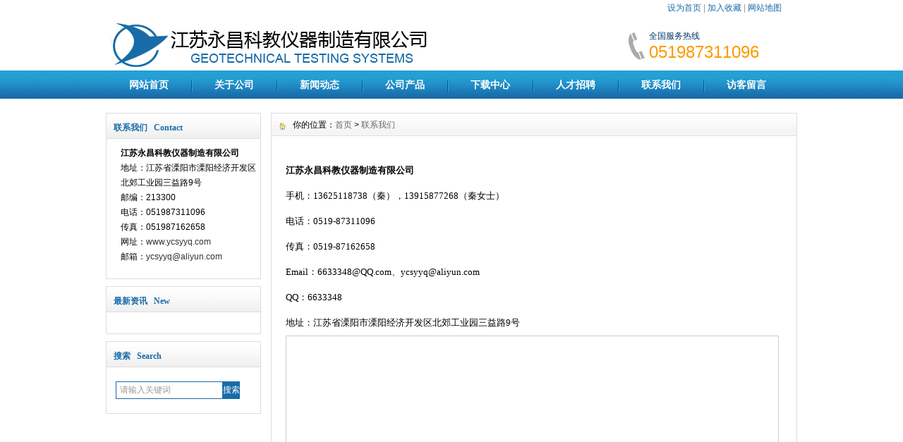

--- FILE ---
content_type: text/html
request_url: http://www.ycsyyq.com/Contact/
body_size: 5304
content:
<!DOCTYPE html PUBLIC "-//W3C//DTD XHTML 1.0 Transitional//EN" "http://www.w3.org/TR/xhtml1/DTD/xhtml1-transitional.dtd">
<html xmlns="http://www.w3.org/1999/xhtml">
<head>
<meta http-equiv="Content-Type" content="text/html; charset=gb2312" />
<meta name="keywords" content="百度地图,百度地图API，百度地图自定义工具，百度地图所见即所得工具" />
<meta name="description" content="百度地图API自定义地图，帮助用户在可视化操作下生成百度地图" />
<!--引用百度地图API-->
<style type="text/css">
    html,body{margin:0;padding:0;}
    .iw_poi_title {color:#CC5522;font-size:14px;font-weight:bold;overflow:hidden;padding-right:13px;white-space:nowrap}
    .iw_poi_content {font:12px arial,sans-serif;overflow:visible;padding-top:4px;white-space:-moz-pre-wrap;word-wrap:break-word}
</style>
<script type="text/javascript" src="http://api.map.baidu.com/api?key=&v=1.1&services=true"></script>
<meta http-equiv="X-UA-Compatible" content="IE=7">
<meta http-equiv="Content-Type" content="text/html; charset=gb2312" />
<title>联系我们_江苏永昌科教仪器制造有限公司</title>
<meta name="keywords" content="" />
<meta name="description" content="" />
<link href="/css/HituxBlue/inner.css" rel="stylesheet" type="text/css" />
<link href="/css/HituxBlue/common.css" rel="stylesheet" type="text/css" />
<script type="text/javascript" src="/js/jquery.min.js"></script>
<script type="text/javascript" src="/js/functions.js"></script>
<script type="text/javascript" src="/images/iepng/iepngfix_tilebg.js"></script>
</head>

<body>
<div id="wrapper">

<!--head start-->
<div id="head">

<!--top start -->
<div class="top">
<div class="TopInfo"><div class="link"><a onclick="this.style.behavior='url(#default#homepage)';this.setHomePage('http://www.ycsyyq.com');" href="#">设为首页</a> | <a href="javascript:window.external.AddFavorite('http://www.ycsyyq.com','江苏永昌科教仪器制造有限公司')">加入收藏</a> | <a href="/Sitemap/">网站地图</a></div>
</div>
<div class="clearfix"></div>
<div class="TopLogo">
<div class="logo"><a href="/"><img src="/images/up_images/2013222145444.png" alt="江苏永昌科教仪器制造有限公司"></a></div>
<div class="tel">
<p class="telW">全国服务热线</p>
<p class="telN">051987311096</p>
</div>
</div>

</div>
<!--top end-->

<!--nav start-->
<div id="NavLink">
<div class="NavBG">
<!--Head Menu Start-->
<ul id='sddm'><li class='CurrentLi'><a href='/'>网站首页</a></li> <li><a href='/About/intro' onmouseover=mopen('m2') onmouseout='mclosetime()'>关于公司</a> <div id='m2' onmouseover='mcancelclosetime()' onmouseout='mclosetime()'><a href='/About/intro'>公司介绍</a> <a href='/About/Culture'>企业文化</a> <a href='/About/Enviro'>公司环境</a> <a href='/About/Business'>业务介绍</a> <a href='/About/qiyerongyu/'>企业荣誉</a> </div></li> <li><a href='/news/' onmouseover=mopen('m3') onmouseout='mclosetime()'>新闻动态</a> <div id='m3' onmouseover='mcancelclosetime()' onmouseout='mclosetime()'><a href='/news/CompanyNews'>公司新闻</a> <a href='/news/IndustryNews'>行业新闻</a> </div></li> <li><a href='/Product/' onmouseover=mopen('m4') onmouseout='mclosetime()'>公司产品</a> <div id='m4' onmouseover='mcancelclosetime()' onmouseout='mclosetime()'><a href='/Product/feibaohe/'>非饱和土实验</a> <a href='/Product/sanzhou/'>三轴实验</a> <a href='/Product/zhendong/'>土的振动实验</a> <a href='/Product/shentou/'>渗透性与渗流实验</a> <a href='/Product/gujie/'>固结实验</a> <a href='/Product/jianqie/'>剪切实验</a> <a href='/Product/yanshi/'>岩石实验</a> <a href='/Product/dingzhi/'>定制仪器</a> <a href='/Product/qita/'>其它仪器</a> </div></li> <li><a href='/Support/' onmouseover=mopen('m5') onmouseout='mclosetime()'>下载中心</a> <div id='m5' onmouseover='mcancelclosetime()' onmouseout='mclosetime()'><a href='/Support/Download'>下载中心</a> </div></li> <li><a href='/Recruit/' onmouseover=mopen('m6') onmouseout='mclosetime()'>人才招聘</a> <div id='m6' onmouseover='mcancelclosetime()' onmouseout='mclosetime()'><a href='/recruit/peiyang'>人才培养</a> <a href='/recruit/jobs'>招聘职位</a> </div></li> <li><a href='/contact/'>联系我们</a></li> <li><a href='/Feedback/'>访客留言</a></li> </ul>
<!--Head Menu End-->
</div>
<div class="clearfix"></div>
</div>
<!--nav end-->

</div>
<!--head end-->
<!--body start-->
<div id="body">
<!--focus start-->
<div id="InnerBanner">

</div>
<!--foncus end-->
<div class="HeightTab clearfix"></div>
<!--inner start -->
<div class="inner">
<!--left start-->
<div class="left">
<div class="Sbox">
<div class="topic">联系我们&nbsp;&nbsp;&nbsp;Contact</div>
<div class="blank"><div style='padding-left:20px;'><P><STRONG>江苏永昌科教仪器制造有限公司</STRONG></P>
<P>地址：江苏省溧阳市溧阳经济开发区北郊工业园三益路9号</P>
<P>邮编：213300</P>
<P>电话：051987311096</P>
<P>传真：051987162658</P>
<P>网址：<a href='http://www.ycsyyq.com' target='_blank'>www.ycsyyq.com</a></P>
<p>邮箱：<a href='mailto:ycsyyq@aliyun.com'>ycsyyq@aliyun.com</a></p>
</div></div>
</div>
<div class="HeightTab clearfix"></div>
<div class="Sbox">
<div class="topic">最新资讯&nbsp;&nbsp;&nbsp;New</div>
<div class="list">
</div>

</div>
<div class="HeightTab clearfix"></div>
<div class="Sbox">
<div class="topic">搜索&nbsp;&nbsp;&nbsp;Search</div>
<div class="SearchBar">
<form method="get" action="/Search/index.asp">
				<input type="text" name="q" id="search-text" size="15" onBlur="if(this.value=='') this.value='请输入关键词';" 
onfocus="if(this.value=='请输入关键词') this.value='';" value="请输入关键词" /><input type="submit" id="search-submit" value="搜索" />
			</form>
</div>
</div>
</div>
<!--left end-->
<!--right start-->
<div class="right">
<div class="Position"><span>你的位置：<a href="/">首页</a> > <a href='/Contact/'>联系我们</a></span></div>
<div class="HeightTab clearfix"></div>
<!--main start-->
<div class="main">

<!--content start-->
<div class="content">
<div class="maincontent clearfix">
<p align="center"></p>
<span style="font-family:宋体;color:#2f2f2f;"><span style="font-size:small;"><span style="color:#000000;"><span style="font-family:宋体;"> <p><strong><span style="font-family:宋体;">江苏永昌科教仪器制造有限公司</span><span><?xml:namespace prefix = o ns = "urn:schemas-microsoft-com:office:office" /></span></strong></p>
<p><span style="font-family:宋体;">手机：</span><span><span style="font-family:'Times New Roman';">13625118738</span></span><span style="font-family:宋体;">（秦），</span><span><span style="font-family:'Times New Roman';">13915877268</span></span><span style="font-family:宋体;">（<?xml:namespace prefix = st1 ns = "urn:schemas-microsoft-com:office:smarttags" />秦女士）</span></p>
<p><span style="font-family:宋体;">电话：</span><span><span style="font-family:'Times New Roman';">0519-87311096</span></span></p>
<p><span style="font-family:宋体;">传真：</span><span><span style="font-family:'Times New Roman';">0519-87162658</span></span></p>
<p><span><span style="font-family:'Times New Roman';">Email</span></span><span style="font-family:宋体;">：<span style="font-family:'Times New Roman';">6633348@QQ.com、</span></span><span><span style="font-family:'Times New Roman';">ycsyyq@aliyun.com</span></span></p>
<p><span><span style="font-family:'Times New Roman';">QQ</span></span><span style="font-family:宋体;">：</span><span><span style="font-family:'Times New Roman';">6633348</span></span></p>
<p><span style="font-family:宋体;">地址：江苏省溧阳市溧阳经济开发区北郊工业园三益路</span><span><span style="font-family:'Times New Roman';">9</span></span><span style="font-family:宋体;">号</span></p></span></span></span></span></div>
</div>

 <div style="width:697px;height:550px;border:#ccc solid 1px;" id="dituContent"></div>
</div>
<!--content end-->

</div>
<!--main end-->
</div>
<!--right end-->
</div>
<!--inner end-->
</div>
<!--body end-->
<div class="HeightTab clearfix"></div>
<!--footer start-->
<div id="footer">
<div class="inner">
<p>Copyright   2009-2013 <a href="http://www.ycsyyq.com/" target="_blank">江苏永昌科教仪器制造有限公司</a> 技术支持 All rights reserved <br><a href="http://www.ycsyyq.com/" target="_blank"></a> 
</p>
</div>
</div>
<!--footer end -->


</div>
<script type="text/javascript">
window.onerror=function(){return true;}
</script>

<script type="text/javascript">
var _bdhmProtocol = (("https:" == document.location.protocol) ? " https://" : " http://");
document.write(unescape("%3Cscript src='" + _bdhmProtocol + "hm.baidu.com/h.js%3F99330de6535af07672631457707b1646' type='text/javascript'%3E%3C/script%3E"));
</script>
</body>

<script type="text/javascript">
    //创建和初始化地图函数：
    function initMap(){
        createMap();//创建地图
        setMapEvent();//设置地图事件
        addMapControl();//向地图添加控件
        addMarker();//向地图中添加marker
    }
    
    //创建地图函数：
    function createMap(){
        var map = new BMap.Map("dituContent");//在百度地图容器中创建一个地图
        var point = new BMap.Point(119.464239,31.495032);//定义一个中心点坐标
        map.centerAndZoom(point,18);//设定地图的中心点和坐标并将地图显示在地图容器中
        window.map = map;//将map变量存储在全局
    }
    
    //地图事件设置函数：
    function setMapEvent(){
        map.enableDragging();//启用地图拖拽事件，默认启用(可不写)
        map.enableScrollWheelZoom();//启用地图滚轮放大缩小
        map.enableDoubleClickZoom();//启用鼠标双击放大，默认启用(可不写)
        map.enableKeyboard();//启用键盘上下左右键移动地图
    }
    
    //地图控件添加函数：
    function addMapControl(){
        //向地图中添加缩放控件
	var ctrl_nav = new BMap.NavigationControl({anchor:BMAP_ANCHOR_TOP_LEFT,type:BMAP_NAVIGATION_CONTROL_LARGE});
	map.addControl(ctrl_nav);
        //向地图中添加缩略图控件
	var ctrl_ove = new BMap.OverviewMapControl({anchor:BMAP_ANCHOR_BOTTOM_RIGHT,isOpen:1});
	map.addControl(ctrl_ove);
        //向地图中添加比例尺控件
	var ctrl_sca = new BMap.ScaleControl({anchor:BMAP_ANCHOR_BOTTOM_LEFT});
	map.addControl(ctrl_sca);
    }
    
    //标注点数组
    var markerArr = [{title:"江苏永昌科教仪器制造有限公司",content:"江苏省溧阳市溧阳经济开发区北郊工业园三益路9号",point:"119.463642|31.495948",isOpen:0,icon:{w:21,h:21,l:0,t:0,x:6,lb:5}}
		 ];
    //创建marker
    function addMarker(){
        for(var i=0;i<markerArr.length;i++){
            var json = markerArr[i];
            var p0 = json.point.split("|")[0];
            var p1 = json.point.split("|")[1];
            var point = new BMap.Point(p0,p1);
			var iconImg = createIcon(json.icon);
            var marker = new BMap.Marker(point,{icon:iconImg});
			var iw = createInfoWindow(i);
			var label = new BMap.Label(json.title,{"offset":new BMap.Size(json.icon.lb-json.icon.x+10,-20)});
			marker.setLabel(label);
            map.addOverlay(marker);
            label.setStyle({
                        borderColor:"#808080",
                        color:"#333",
                        cursor:"pointer"
            });
			
			(function(){
				var index = i;
				var _iw = createInfoWindow(i);
				var _marker = marker;
				_marker.addEventListener("click",function(){
				    this.openInfoWindow(_iw);
			    });
			    _iw.addEventListener("open",function(){
				    _marker.getLabel().hide();
			    })
			    _iw.addEventListener("close",function(){
				    _marker.getLabel().show();
			    })
				label.addEventListener("click",function(){
				    _marker.openInfoWindow(_iw);
			    })
				if(!!json.isOpen){
					label.hide();
					_marker.openInfoWindow(_iw);
				}
			})()
        }
    }
    //创建InfoWindow
    function createInfoWindow(i){
        var json = markerArr[i];
        var iw = new BMap.InfoWindow("<b class='iw_poi_title' title='" + json.title + "'>" + json.title + "</b><div class='iw_poi_content'>"+json.content+"</div>");
        return iw;
    }
    //创建一个Icon
    function createIcon(json){
        var icon = new BMap.Icon("http://app.baidu.com/map/images/us_mk_icon.png", new BMap.Size(json.w,json.h),{imageOffset: new BMap.Size(-json.l,-json.t),infoWindowOffset:new BMap.Size(json.lb+5,1),offset:new BMap.Size(json.x,json.h)})
        return icon;
    }
    
    initMap();//创建和初始化地图
</script>

</html>
<!--
Powered By HuiguerCMS ASP V3.6   
-->






--- FILE ---
content_type: text/css
request_url: http://www.ycsyyq.com/css/HituxBlue/inner.css
body_size: 3033
content:
#body .inner{
	wdith:980px;}
#body .inner .left{
	width:220px;
	float:left;}
#body .inner .right{
	width:744px;
	float:right;
	border:1px solid #DDDDDD;
	padding-bottom:50px;}
#body .inner .left .Sbox{
	width:218px;
	border:1px solid #DDDDDD;
	padding-bottom:20px;
	font-size:12px;
	}

#body .inner .left .Sbox .topic{
	background:url("/images/Hituxblue/box_bg1.jpg") repeat left top;
	font-size:12px;
	font-family:"Microsoft Yahei";
	margin:5px 0px 10px 0px;
	line-height:30px;
	border-bottom:1px solid #DDDDDD;
	padding-left:10px;
	color:#196ba7;
	font-weight:bold;}
#body .inner .left .Sbox .blank ul {
	padding:0px 0px;}
#body .inner .left .Sbox .blank ul li{
	cursor:pointer;
	
}
#body .inner .left .Sbox .blank .current a{
	background:#196ba7;
	border-bottom:1px solid #FFFFFF;
	}	
#body .inner .left .Sbox .blank .current a{
	color:#FFFFFF;}
#body .inner .left .Sbox .blank ul li a{
	display:block;
	height:35px;
	line-height:35px;
	padding-left:30px;
	border-bottom:1px dotted #DDDDDD;
	background:url("/images/Hituxblue/box_icon1.png") no-repeat 12px 12px;}	
#body .inner .left .Sbox .blank ul li a:hover{
	background:#196ba7;
	border-bottom:1px solid #FFFFFF;
	color:#FFFFFF;
	text-decoration:none;}

#body .inner .left .Sbox .list dl{
	padding:0px 20px;
	}
#body .inner .left .Sbox .list dl dt{
	font-family:Arial;
	color:#666666;
	line-height:20px;
	font-size:10px;}

#body .inner .left .Sbox .list dl dd{
	line-height:25px;
	border-bottom:1px dotted #DDDDDD;}


#body .inner .right  .Position{
	font-size:12px;
	line-height:33px;
	background:url("/images/Hituxblue/box_bg5.jpg") repeat left top;
	}
#body .inner .right  .Position a{
	color:#666666;}
#body .inner .right  .Position span{
	padding-left:30px;
	background:url("/images/Hituxblue/box_icon2.png") no-repeat 10px 4px;
	}


#body .inner .right .main{
	padding:10px 20px;
	font-size:12px;}

/*content*/
#body .inner .right .main .content .title h3{
	text-align:center;
	font-size:18px;
	font-weight:normal;
	font-family:"Microsoft Yahei";}
#body .inner .right .main .content .infos{
	font-size:12px;
	line-height:40px;
	color:#666666;
	text-align:center;}
#body .inner .right .main .content .maincontent{
	font-size:12px;}
#body .inner .right .main .content .maincontent p{
	padding:5px 0px;
	line-height:200%;
	}
#body .inner .right .main .content .download{
	background:url("/images/Hituxblue/downicon.gif") no-repeat 15px 7px;
	padding-left:55px;
	border:1px solid #F5F5F5;
	line-height:40px;
	font-size:14px;
	font-family:Arial, Helvetica, sans-serif;
	margin:10px 0px;}

#body .inner .right .main .content .prenext{
	padding:10px 0px;
	margin-top:10px;}
#body .inner .right .main .content .prenext ul li{
	line-height:30px;
	background:url("/images/Hituxblue/jiantou.gif") no-repeat 0px 1px;
	padding-left:15px;}				
				
#body .inner .right .main .ArticleList{
	font-size:12px;}
#body .inner .right .main .ArticleList td{
	line-height:35px;
	border-bottom:1px dashed #CCC;}	
#body .inner .right .main .ArticleList .fw_t{
	font-size:12px;
	}
#body .inner .right .main .ArticleList .fw_s{
	font-size:12px;
	font-family:Arial, Helvetica, sans-serif;
	color:#666666;}

/* recruit */

#body .inner .right .main .RecruitList{
	}
#body .inner .right .main .RecruitList td{
	line-height:35px;
	border-bottom:1px solid #CCC;
	font-size:12px;}	
#body .inner .right .main .RecruitList .Rtitle{
	background:#196ba7;
	color:#FFFFFF;
	font-size:14px;
	padding-left:10px;
	height:30px;
	line-height:30px;}
#body .inner .right .main .RecruitList .Rtitle span{
	text-align:right;
	font-size:12px;}
/*product*/
#body .inner .left .Sbox .ClassNav{
	padding:0px 10px;}
	
#body .inner .left .Sbox .ClassNav .NavTree ul{
}
	
#body .inner .left .Sbox .ClassNav .NavTree ul li{
position: relative;
z-index:1000;
}
	
/*1st level sub menu style */
#body .inner .left .Sbox .ClassNav .NavTree ul li ul{
left: 198px; /* Parent menu width - 1*/
position: absolute;
width: 160px; /*sub menu width*/
top: 0;
display: none;
border:1px solid #196ba7;
border-top:2px solid #196ba7;
background:#FFFFFF;
filter:progid:DXImageTransform.Microsoft.Shadow(Color=#999999, Strength=3, Direction=135);

}
/*All subsequent sub menu levels offset */
#body .inner .left .Sbox .ClassNav .NavTree ul li ul li ul{ 
left: 159px; /* Parent menu width - 1*/
z-index:100px;}
/* menu links style */
#body .inner .left .Sbox .ClassNav .NavTree ul li a{
	display: block;
	cursor:pointer;
	line-height:35px;
	border-bottom:1px dotted #DDDDDD;
	padding-left:10px;
	height:35px;}
#body .inner .left .Sbox .ClassNav .NavTree ul li li{
	background:url("/images/Hituxblue/box_icon1.png") no-repeat 12px 12px;
	padding-left:0;
	text-align:center;
}
#body .inner .left .Sbox .ClassNav .NavTree ul li li a{
	border-bottom:1px solid #DDDDDD;
	}
#body .inner .left .Sbox .ClassNav .NavTree ul .current a{
	background:#196ba7;
	color:#FFFFFF;}
#body .inner .left .Sbox .ClassNav .NavTree ul .current li a{
	background:#FFFFFF;
	color:#000000;}
		
#body .inner .left .Sbox .ClassNav .NavTree ul li a:hover{
color: white;
background:#196ba7;
text-decoration:none;
}
#body .inner .left .Sbox .ClassNav .NavTree .subfolderstyle{
background: url(/images/Hituxblue/arrow-list.gif) no-repeat 150px center ;
}
/* Holly Hack for IE \*/
* html #body .inner .left .Sbox .ClassNav .NavTree ul li { float: left; height: 1%; }
* html #body .inner .left .Sbox .ClassNav .NavTree ul li a { height: 1%; }
/* End */	

#body .inner .right .main .content .ProInfo .image{
	float:left;}	
	
#body .inner .right .main .content .ProInfo .column{
	float:right;
	width:400px;}
	
#body .inner .right .main .content .ProInfo .image img{
	width:270px;
	height:202.5px;
    margin-top:40px
	}

#body .inner .right .main .content .ProInfo .image a{
	display:block;
	width:270px;
	height:270px;
	border:2px solid #F5F5F5;
	padding:2px;
	}
#body .inner .right .main .content .ProInfo .image a:hover{
	border:2px solid #196ba7;}
#body .inner .right .main .content .ProInfo .column .title{
	border-bottom:1px solid #ccc;
	padding:10px 0px;}
#body .inner .right .main .content .ProInfo .column .title h3{
	text-align:left;}
#body .inner .right .main .content .ProInfo .column .infos{
	text-align:left;}
#body .inner .right .main .content .ProInfo .column ul li{
	line-height:40px;
	height:40px;}

#body .inner .right .main .content .ProInfo .column ul li span{
	width:100px;
	height:20px;
	border:1px solid #196ba7;
	padding:3px;
	}					
#body .inner .right .main .content .ProInfo .column ul li p{
	color:#666666;}
#body .inner .right .main  .IntroTitle{
	font-size:14px;
	font-family:"Microsoft Yahei","黑体";
	line-height:35px;
	border-bottom:2px solid #196ba7;
	margin:10px 0px;
	padding-left:10px;
	background:url("/images/Hituxblue/cicon.gif") no-repeat 0px 8px;
	color:#FFFFFF;}

#body .inner .right .main .content .MorePro  .albumblock .inner{
	width:143px;
	height:107px;
	}

#body .inner .right .main .content .MorePro .albumblock .inner img{
	width:139px;
	height:104px;	}

#body .inner .right .main .content .MorePro  .albumblock .inner .albumtitle{
	width:143px;
	}
	
#body .inner .right .main .content .CaseBlock li{
	width:330px;
	float:left;
	padding-left:10px;
	}
#body .inner .right .main .content .CaseBlock .Cimg a{
	display:block;
	border:1px solid #F5F5F5;
	padding:1px;}
#body .inner .right .main .content .CaseBlock .Cimg a:hover{
	border:1px solid #196ba7;}		
#body .inner .right .main .content .CaseBlock .case_ct{ height:30px; line-height:30px; color:#2586BE; background:#E5F4FC; font-weight:bold;}
#body .inner .right .main .content .CaseBlock .case_txt{ height:35px; line-height:35px; background:url(/images/Hituxblue/xx.jpg) repeat-x; text-align:left;font-size:12px;}
#body .inner .right .main .content .CaseBlock .case_mc{ color:#1C3B67;}
#body .inner .right .main .content .CaseBlock .hycd_ct{ height:35px; line-height:35px;  color:#fff;  font-weight:bold; padding-left:40px;}
#body .inner .right .main .content .CaseBlock .hycd_ct a{ color:#fff;}
#body .inner .right .main .content .CaseBlock .hycd_ct a:hover{ color:#FFFACC}
#body .inner .right .main .content .CaseBlock .hycd_ct a:visited{ color:#fff}
#body .inner .right .main .content .CaseBlock .hycd_mc{ color:#ff6600;}
#body .inner .right .main .content .CaseBlock .ttp{ margin-top:10px; margin-bottom:10px;}	


/* sitemap */
#body .inner .right .main .SiteMap{
	padding:0px 10px;}
		
#body .inner .right .main .SiteMap ul li{
	font-weight:bold;
	line-height:25px;
	padding:10px 20px;
	border-bottom:1px dashed #CCCCCC;
	font-size:14px;
	background:url("/images/Hituxblue/ico4.jpg") no-repeat left 18px;}


#body .inner .right .main .SiteMap ul li ul li{
	font-weight:normal;
	border-bottom:none;
	font-size:12px;
	background:none;
	padding:5px 0px;}
					



/* FeedBack */
#body .inner .right .main .FeedBack {}
#body .inner .right .main .FeedBack .Fleft{
	width:90px;
	float:left;
	}
#body .inner .right .main .FeedBack .Fleft .Ficon{
	padding:0px  12px;
	}
#body .inner .right .main .FeedBack .Fleft .Fname{
	text-align:center;
	font-family:Arial, Helvetica, sans-serif;
	font-size:12px;
	padding-top:5px;
	color:#196ba7;
	font-weight:bold;}		
#body .inner .right .main .FeedBack .Fright{
	float:left;
	width:600px;
	padding-bottom:10px;
	}
#body .inner .right .main .FeedBack .Fright .Fcontent .Ftime{
	text-align:right;
	font-family:Arial, Helvetica, sans-serif;
	color:#196ba7;
	padding:0px 20px 5px 20px;}	
#body .inner .right .main .FeedBack .Fright .Fcontent{
	width:600px;
	background:url("/images/Hituxblue/PostBG.jpg") no-repeat left top;
	padding:10px 0px;
	}
#body .inner .right .main .FeedBack .Fright .Fcontent p{
	padding:0px 20px 5px 50px;}

#body .inner .right .main .FeedBack .Fright .Fcontent .Freply .FRtitle{
	margin-left:20px;
	line-height:20px;
	color:#FFFFFF;
	height:25px;
	background:url("/images/Hituxblue/picon.gif") no-repeat 2px 0px;
	padding-left:20px;
	font-weight:bold;}
#body .inner .right .main .FeedBack .Fright .Fcontent .Freply p{
	color:#989E4D}	
#body .inner .right .main .FeedBack .Fright .Fline{
	float:right;
	width:572px;
	border-top:1px solid #EDEDEF;
	filter:progid:DXImageTransform.Microsoft.Shadow(Color=#999999, Strength=1, Direction=180);} 

#body .inner .right .main .FeedBack .IntroTitle{
	width:665px;
	margin:auto;
	}
#body .inner .right .main .FeedBack .commentbox{
	padding-top:5px;}	
#body .inner .right .main .FeedBack .commentbox #commentform td{
	height:40px;}
#body .inner .right .main .FeedBack .commentbox #commentform input{
	height:25px;
	line-height:25px;}

#body .inner .right .main .FeedBack .commentbox #commentform .Cbutton{
	line-height:25px;
	background:#196ba7;
	border:none;
	color:#FFFFFF;
	font-size:14px;
	cursor:pointer;}
	
#body .inner .right .main .FeedBack .commentlist dt{
	padding:5px 10px;
	background-color:#dededc;
	height:22px;
	line-height:22px;
	font-size:12px;}	
#body .inner .right .main .FeedBack .commentlist dd{
	padding:15px 0px 15px 0px;
	line-height:180%;
	font-size:14px;
	}	
#body .inner .right .main .FeedBack .commentlist dd  b{
	color:#458D3A;}

#body .inner .right .main .FeedBack .commentlist dd span{
	color:#A00000;}	
#body .inner .right .main .FeedBack .commentlist p{
	padding:0px;
	line-height:180%;
	margin:0px;}
									

--- FILE ---
content_type: text/css
request_url: http://www.ycsyyq.com/css/HituxBlue/common.css
body_size: 3021
content:

/* top start*/
body,td,th {
	font-size: 14px;
}

img, div { behavior: url(/images/iepng/iepngfix.htc); }

body, div, p,img,dl, dt, dd, ul, ol, li, h1, h2, h3, h4, h5, h6, pre, form, fieldset, input, textarea, blockquote {
	padding:0px;
	margin:0px;
}
.FontRed{
	color:#FF0000;}
h3{
	font-size:14px;}

li{
	list-style-type:none;}

img{border:0; 
	}
.gray{
	color:#666666;}
a{color:#333333;text-decoration:none;}
a:hover {text-decoration:underline;color:#196ba7;}
a:active{text-decoration:underline;}

.LineLink a{text-decoration:underline;}
.LineLink a:hover {text-decoration:none;color:#196ba7;}

.ColorLink a {color:#196ba7;}
.ColorLink a:hover {color:#196ba7;}

.WidthTab{
	width:10px;
	height:1px;
	float:left;}
.WidthTab2{
	width:10px;
	height:1px;
	float:left;}	
.HeightTab{
	height:10px;
	width:1px;
	overflow:hidden;}

p{
	line-height:180%;}

.ListDate{
	color:#666666;
	 }
body{
	font-family:"Microsoft Yahei",Arial, Helvetica, sans-serif;
}

#wrapper{
	width:100%;
	margin:auto;}
#wrapper #head .top{
	width:100%;
	height:100px;
	font-size:12px;}	
#wrapper #head .top .TopInfo{
	margin:auto;
	width:980px;
	} 
#wrapper #head .top .TopInfo .link{
	text-align:center;
	line-height:23px;
	width:207px;
	float:right;
	color:#999999;}
#wrapper #head .top .TopInfo .link a{
	color:#196ba7;}	
#wrapper #head .top .TopLogo{
	margin:auto;
	width:980px;
	padding-top:10px;
	}
#wrapper #head .top .TopLogo .logo{
	float:left;
	height:62px;}

#wrapper #head .top .TopLogo .tel{
	float:right;
	background:url("/images/top_tel.png") no-repeat left 12px;
	height:62px;
	width:240px;} 
	
#wrapper #head .top .TopLogo .tel .telW{
	padding-left:30px;
	padding-top:8px;
	color:#036;}	
#wrapper #head .top .TopLogo .tel .telN{
	padding-left:30px;
	font-family:Tahoma, Geneva, sans-serif;
	font-size:24px;
	color:#F90;
	line-height:100%;}

/* navs*/
#wrapper #head #NavLink{
	width:100%;
	height:40px;
	margin:auto;
	padding-bottom:10px;}
#wrapper #head #NavLink .NavBG{
	height:40px;
	width:100%;
	background:url("/images/Hituxblue/nav_bg1.jpg") repeat left -8px;
	position:absolute;
	z-index:100;}	
		
#wrapper #head #NavLink #sddm{
	width:980px;
	margin:auto;
	z-index:30}

#wrapper #head #NavLink #sddm li{
	float: left;
	font-weight:bold;}
#wrapper #head #NavLink #sddm .CurrentLi a{
	background:none;}	
#wrapper #head #NavLink #sddm li a
{	display: block;
	width: 101px;
	color: #FFF;
	text-align: center;
	padding:0 10px;
	line-height:40px;
	background:url(/images/Hituxblue/nav_bg2.jpg) no-repeat -13px -8px;}

#wrapper #head #NavLink #sddm li a:hover
{	text-decoration:none;
	background:url("/images/Hituxblue/menu_bg3.jpg") repeat-x center -15px;
}

#wrapper #head #NavLink #sddm div
{	position: absolute;
	visibility: hidden;
	background: #808080;
	padding:0px 0px;
	filter: alpha(opacity=85);
	}

#wrapper #head #NavLink #sddm div a
	{	position: relative;
		padding: 0px 10px;
		text-align: center;
		background:url("/images/Hituxblue/nav_bg1.jpg") repeat left -8px;
		color: #FFFFFF;
		font-size:12px;
		font-weight:normal;
		text-decoration:none;
		line-height:30px;
		border-bottom:1px solid #fff;}

#wrapper #head #NavLink #sddm div a:hover{
	background: #196ba7;
	line-height:30px;
	border-bottom:1px solid #fff;}

	
#wrapper #body{
	margin:auto;
	width:980px;
	}
/* albumblock*/

 .albumblock{
	padding:10px 10px 30px 17px;
	float:left;
	}
 .albumblock .inner{
	width:170px;
	height:127.5px;
	position:relative;
	border:1px solid #dededc;
	overflow:hidden;}

.albumblock .inner img{
	border:2px solid #fff;
	width:166px;
	height:124.5px;	}	

 .albumblock .inner .albumtitle{
	height:25px;
	line-height:25px;
	font-size:12px;
	width:170px;
	background:#196ba7;
	position:relative;
	bottom:25px;
	left:0;
	color:#FFFFFF;
	filter:alpha(opacity=70);
	-moz-opacity:0.7;
	opacity:0.7;
	font-weight:; 
	text-align:center;
	cursor:pointer;
	margin:auto;
	}
 .albumblock .inner .albumtitle span{
	font-weight:normal;
	font-size:12px;}	

 .albumblock .inner  a:hover{
	text-decoration:none;}
 .albumblock .inner  a:visited{
	text-decoration:none;}	
	
 .albumblock .inner:hover{
	border:1px solid #196ba7;}	
	

/*footer*/
#footer{
	border-top:2px solid #196ba7;
	width:100%;
	height:100%;
	padding-bottom:50px;
	font-size:12px;
	color:#191919;
	background:url("/images/HituxBlue/page-header.jpg") repeat-x center top;}
#footer a{
	color:#191919;}										
#footer .inner{
	margin:auto;
	width:980px;
	padding-top:10px;
	text-align:center;}
#footer .inner p{
	line-height:25px;}

#wrapper  .t_page{
	padding:10px;
	text-align:center;
	font-size:12px;
	line-height:25px;
	
	}	
#wrapper  .t_page a{
	padding:2px 5px;
	border:1px solid #DEDEDC;
	margin:0px 3px;}	


/* date css*/		
 .header {font: 12px Arial, Tahoma !important;font-weight: bold !important;font: 11px Arial, Tahoma;font-weight: bold;color: #154BA0;background:#C2DEED;height: 25px;padding-left: 10px;
}
 .header td {padding-left: 10px;}
 .header a {color: #154BA0;}
 .header input {background:none;vertical-align: middle;height: 16px;}
 .category {font: 12px Arial, Tahoma !important;font: 11px Arial, Tahoma;color: #92A05A;height:20px;background-color: #FFFFD9;}
 .category td {border-bottom: 1px solid #DEDEB8;}
 .expire, .expire a:link, .expire a:visited {color: #999999;}
 .default, .default a:link, .default a:visited {color: #000000;}
 .checked, .checked a:link, .checked a:visited {color: #FF0000;}
 .today, .today a:link, .today a:visited {color: #00BB00;}
 #calendar_year {display: none;line-height: 130%;background: #FFFFFF;position: absolute;z-index: 10;}
 #calendar_year .col {float: left;background: #FFFFFF;margin-left: 1px;border: 1px solid #86B9D6;padding: 4px;}
 #calendar_month {display: none;background: #FFFFFF;line-height: 130%;border: 1px solid #86B9D6;padding: 4px;position: absolute;z-index: 11;}
 #year,#month{padding:0 10px;background:#fff;}	


/* SearchBar */

.SearchBar {
	padding:10px 10px 0px 13px;
}

.SearchBar #search-text {
	width: 140px;
	padding:0px 5px;
	border: 1px solid #196ba7;
	margin:0px;
	color:#999999;
	height:23px;
	line-height:23px;
	font-size:12px;
}

.SearchBar #search-submit {
	border:none;
	background: #196ba7;
	font-size:12px;
	color: #FFFFFF;
	height:25px;
	margin:0px;	
	cursor:pointer;
	padding:0px;
	line-height:25px;
}

/* search content */
#search_content .searchtip{
	line-height:25px;
	font-size:14px;
	font-weight:bold;
	padding-left:10px;
	BORDER-bottom: #023848 1px solid;
	padding-top:10px;
}

#search_content .result_list{
	padding:10px 10px;
	width:100%;}
	
#search_content .result_list dt{
	font-size:14px;
	font-weight:bold;
	padding-top:10px;
	line-height:25px;
	font-family:Microsoft Yahei;}	

#search_content .result_list dd{
	padding:0 0 5px 0;
	margin:0px;
	line-height:20px;
	}	

#search_content .result_list .line {
	BORDER-bottom: #E9E8E8 1px dashed;}	

#search_content .result_list .line a{
	padding-right:20px;}

#search_content .result_list .line a:hover{
	text-decoration:none;}			
	
#search_content .search_welcome{
	line-height:25px;
	text-align:center;
	}
#search_content .search_welcome p{
	text-align:center;}		
#search_content .result_page{
	text-align:center;
	font-size:13px;
	padding:10px;}

#search_content .result_page span{
	font-size:12px;
	font-family:arial;
	padding:0 5px;
	}	

#dark_footer .box_240px_left {
	width:143px;
	padding-right: 42px;
	padding-top: 0px;
	background-image: none;
	padding-bottom:0px;
	float:left;
}
#dark_footer .box_240px_left h2{
	font-size:14px;
	border-bottom:1px dotted #999;
	color:#FFF;
	padding-bottom:10px;}
#dark_footer .box_240px_left li{
	line-height:250%;
	font-size:12px;}
#dark_footer .box_240px_middle {
	padding: 0px 42px;
	background-image: none;
}
#dark_footer .box_240px_right {
	padding-left: 42px;
	padding-top: 0px;
	background-image: none;
}
#dark_footer_wrap {
	background-color:#196ba7;
	overflow: hidden;
	padding:20px 0px;
}
#dark_footer {
	width: 940px;
	margin: 0 auto;
	padding-top: 20px;
	padding-bottom: 20px;
	overflow: hidden;
	color#FFF;
}
#light_footer_wrapper {
	font-size:12px;
	padding:10px;
	height:100px;
	
}
.box_240px_right li {
	display: inline;
}
#dark_footer li a{
	color:#FFF;}




/* clearfix */
.clearfix:after{
	content:" ";
	display:block;
	visibility:hidden;
	height:0;
	clear:both;
}
.clearfix {
	clear:both;
}
.clearbox {
	clear:both; 
	width:996px; 
	margin:0 auto; 
	height:0; 
	overflow:hidden;}
.clear { 
	height:1%; 
	overflow:hidden; }
	
 				